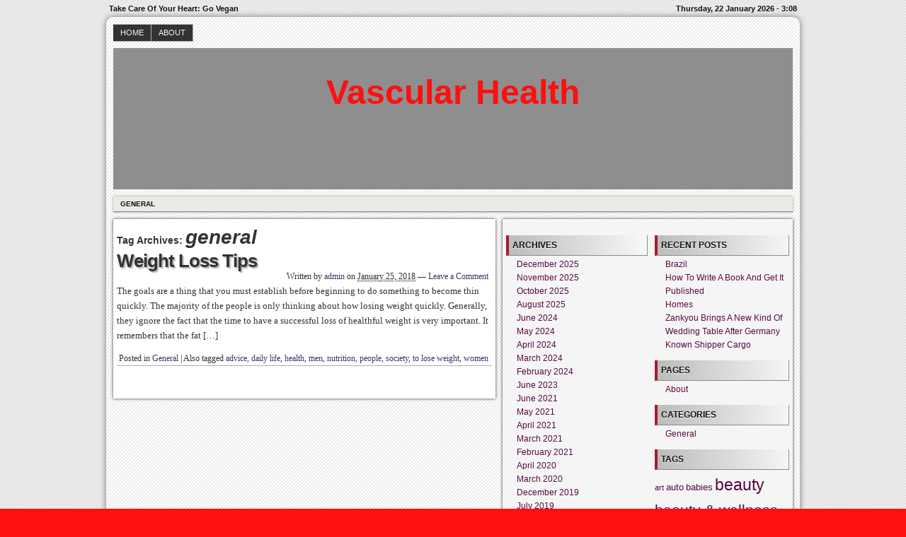

--- FILE ---
content_type: text/html; charset=UTF-8
request_url: https://www.vascularcostarica.com/tag/general-2/
body_size: 10839
content:
<!DOCTYPE html>
<!--[if IE 6 ]>    <html class="no-js ie6" lang="en-US"> <![endif]-->
<!--[if IE 7 ]>    <html class="no-js ie7" lang="en-US"> <![endif]-->
<!--[if IE 8 ]>    <html class="no-js ie8" lang="en-US"> <![endif]-->
<!--[if (gte IE 9)|!(IE)]><!--> <html class="no-js" lang="en-US"> <!--<![endif]-->

<head>
	<meta http-equiv="Content-Type" content="text/html; charset=UTF-8" />
	<meta name="generator" content="WordPress" />
	<!--
	+-+-+-+-+-+-+-+-+-+ +-+-+ +-+-+-+ +-+-+-+-+ 
	|W|o|r|d|P|r|e|s|s| |i|s| |t|h|e| |b|e|s|t| 
	+-+-+-+-+-+-+-+-+-+ +-+-+ +-+-+-+ +-+-+-+-+ -->

	<title> Archives for general | Vascular Health - Take Care Of Your Heart: Go Vegan</title>

	<link rel="profile" href="http://purl.org/uF/hAtom/0.1/" />
	<link rel="profile" href="http://purl.org/uF/2008/03/" />

	<!-- Stylesheets -->
	<link rel="stylesheet" href="https://www.vascularcostarica.com/wp-content/themes/redline/style.css" type="text/css" media="screen, projection" />
	<link rel="stylesheet" href="https://www.vascularcostarica.com/wp-content/themes/redline/library/media/css/print.css" type="text/css" media="print" />
	<!--[if lt IE 9]> <script src="https://www.vascularcostarica.com/wp-content/themes/redline/library/media/js/html5shiv.js" type="text/javascript"</script> <![endif]-->

	<!-- Links: RSS + Atom Syndication + Pingback etc. -->
	<link rel="alternate" href="https://www.vascularcostarica.com/feed/atom/" type="application/atom+xml" title="Sitewide ATOM Feed" />
	<link rel="pingback" href="https://www.vascularcostarica.com/xmlrpc.php" />

	
	<!-- Theme Hook. Place any custom script or code here but not bellow wp_head() -->
	<meta name='robots' content='max-image-preview:large' />
<link rel="alternate" type="application/rss+xml" title="Vascular Health &raquo; Feed" href="https://www.vascularcostarica.com/feed/" />
<link rel="alternate" type="application/rss+xml" title="Vascular Health &raquo; Comments Feed" href="https://www.vascularcostarica.com/comments/feed/" />
<link rel="alternate" type="application/rss+xml" title="Vascular Health &raquo; general Tag Feed" href="https://www.vascularcostarica.com/tag/general-2/feed/" />
<style id='wp-img-auto-sizes-contain-inline-css' type='text/css'>
img:is([sizes=auto i],[sizes^="auto," i]){contain-intrinsic-size:3000px 1500px}
/*# sourceURL=wp-img-auto-sizes-contain-inline-css */
</style>
<style id='wp-emoji-styles-inline-css' type='text/css'>

	img.wp-smiley, img.emoji {
		display: inline !important;
		border: none !important;
		box-shadow: none !important;
		height: 1em !important;
		width: 1em !important;
		margin: 0 0.07em !important;
		vertical-align: -0.1em !important;
		background: none !important;
		padding: 0 !important;
	}
/*# sourceURL=wp-emoji-styles-inline-css */
</style>
<style id='wp-block-library-inline-css' type='text/css'>
:root{--wp-block-synced-color:#7a00df;--wp-block-synced-color--rgb:122,0,223;--wp-bound-block-color:var(--wp-block-synced-color);--wp-editor-canvas-background:#ddd;--wp-admin-theme-color:#007cba;--wp-admin-theme-color--rgb:0,124,186;--wp-admin-theme-color-darker-10:#006ba1;--wp-admin-theme-color-darker-10--rgb:0,107,160.5;--wp-admin-theme-color-darker-20:#005a87;--wp-admin-theme-color-darker-20--rgb:0,90,135;--wp-admin-border-width-focus:2px}@media (min-resolution:192dpi){:root{--wp-admin-border-width-focus:1.5px}}.wp-element-button{cursor:pointer}:root .has-very-light-gray-background-color{background-color:#eee}:root .has-very-dark-gray-background-color{background-color:#313131}:root .has-very-light-gray-color{color:#eee}:root .has-very-dark-gray-color{color:#313131}:root .has-vivid-green-cyan-to-vivid-cyan-blue-gradient-background{background:linear-gradient(135deg,#00d084,#0693e3)}:root .has-purple-crush-gradient-background{background:linear-gradient(135deg,#34e2e4,#4721fb 50%,#ab1dfe)}:root .has-hazy-dawn-gradient-background{background:linear-gradient(135deg,#faaca8,#dad0ec)}:root .has-subdued-olive-gradient-background{background:linear-gradient(135deg,#fafae1,#67a671)}:root .has-atomic-cream-gradient-background{background:linear-gradient(135deg,#fdd79a,#004a59)}:root .has-nightshade-gradient-background{background:linear-gradient(135deg,#330968,#31cdcf)}:root .has-midnight-gradient-background{background:linear-gradient(135deg,#020381,#2874fc)}:root{--wp--preset--font-size--normal:16px;--wp--preset--font-size--huge:42px}.has-regular-font-size{font-size:1em}.has-larger-font-size{font-size:2.625em}.has-normal-font-size{font-size:var(--wp--preset--font-size--normal)}.has-huge-font-size{font-size:var(--wp--preset--font-size--huge)}.has-text-align-center{text-align:center}.has-text-align-left{text-align:left}.has-text-align-right{text-align:right}.has-fit-text{white-space:nowrap!important}#end-resizable-editor-section{display:none}.aligncenter{clear:both}.items-justified-left{justify-content:flex-start}.items-justified-center{justify-content:center}.items-justified-right{justify-content:flex-end}.items-justified-space-between{justify-content:space-between}.screen-reader-text{border:0;clip-path:inset(50%);height:1px;margin:-1px;overflow:hidden;padding:0;position:absolute;width:1px;word-wrap:normal!important}.screen-reader-text:focus{background-color:#ddd;clip-path:none;color:#444;display:block;font-size:1em;height:auto;left:5px;line-height:normal;padding:15px 23px 14px;text-decoration:none;top:5px;width:auto;z-index:100000}html :where(.has-border-color){border-style:solid}html :where([style*=border-top-color]){border-top-style:solid}html :where([style*=border-right-color]){border-right-style:solid}html :where([style*=border-bottom-color]){border-bottom-style:solid}html :where([style*=border-left-color]){border-left-style:solid}html :where([style*=border-width]){border-style:solid}html :where([style*=border-top-width]){border-top-style:solid}html :where([style*=border-right-width]){border-right-style:solid}html :where([style*=border-bottom-width]){border-bottom-style:solid}html :where([style*=border-left-width]){border-left-style:solid}html :where(img[class*=wp-image-]){height:auto;max-width:100%}:where(figure){margin:0 0 1em}html :where(.is-position-sticky){--wp-admin--admin-bar--position-offset:var(--wp-admin--admin-bar--height,0px)}@media screen and (max-width:600px){html :where(.is-position-sticky){--wp-admin--admin-bar--position-offset:0px}}

/*# sourceURL=wp-block-library-inline-css */
</style><style id='global-styles-inline-css' type='text/css'>
:root{--wp--preset--aspect-ratio--square: 1;--wp--preset--aspect-ratio--4-3: 4/3;--wp--preset--aspect-ratio--3-4: 3/4;--wp--preset--aspect-ratio--3-2: 3/2;--wp--preset--aspect-ratio--2-3: 2/3;--wp--preset--aspect-ratio--16-9: 16/9;--wp--preset--aspect-ratio--9-16: 9/16;--wp--preset--color--black: #000000;--wp--preset--color--cyan-bluish-gray: #abb8c3;--wp--preset--color--white: #ffffff;--wp--preset--color--pale-pink: #f78da7;--wp--preset--color--vivid-red: #cf2e2e;--wp--preset--color--luminous-vivid-orange: #ff6900;--wp--preset--color--luminous-vivid-amber: #fcb900;--wp--preset--color--light-green-cyan: #7bdcb5;--wp--preset--color--vivid-green-cyan: #00d084;--wp--preset--color--pale-cyan-blue: #8ed1fc;--wp--preset--color--vivid-cyan-blue: #0693e3;--wp--preset--color--vivid-purple: #9b51e0;--wp--preset--gradient--vivid-cyan-blue-to-vivid-purple: linear-gradient(135deg,rgb(6,147,227) 0%,rgb(155,81,224) 100%);--wp--preset--gradient--light-green-cyan-to-vivid-green-cyan: linear-gradient(135deg,rgb(122,220,180) 0%,rgb(0,208,130) 100%);--wp--preset--gradient--luminous-vivid-amber-to-luminous-vivid-orange: linear-gradient(135deg,rgb(252,185,0) 0%,rgb(255,105,0) 100%);--wp--preset--gradient--luminous-vivid-orange-to-vivid-red: linear-gradient(135deg,rgb(255,105,0) 0%,rgb(207,46,46) 100%);--wp--preset--gradient--very-light-gray-to-cyan-bluish-gray: linear-gradient(135deg,rgb(238,238,238) 0%,rgb(169,184,195) 100%);--wp--preset--gradient--cool-to-warm-spectrum: linear-gradient(135deg,rgb(74,234,220) 0%,rgb(151,120,209) 20%,rgb(207,42,186) 40%,rgb(238,44,130) 60%,rgb(251,105,98) 80%,rgb(254,248,76) 100%);--wp--preset--gradient--blush-light-purple: linear-gradient(135deg,rgb(255,206,236) 0%,rgb(152,150,240) 100%);--wp--preset--gradient--blush-bordeaux: linear-gradient(135deg,rgb(254,205,165) 0%,rgb(254,45,45) 50%,rgb(107,0,62) 100%);--wp--preset--gradient--luminous-dusk: linear-gradient(135deg,rgb(255,203,112) 0%,rgb(199,81,192) 50%,rgb(65,88,208) 100%);--wp--preset--gradient--pale-ocean: linear-gradient(135deg,rgb(255,245,203) 0%,rgb(182,227,212) 50%,rgb(51,167,181) 100%);--wp--preset--gradient--electric-grass: linear-gradient(135deg,rgb(202,248,128) 0%,rgb(113,206,126) 100%);--wp--preset--gradient--midnight: linear-gradient(135deg,rgb(2,3,129) 0%,rgb(40,116,252) 100%);--wp--preset--font-size--small: 13px;--wp--preset--font-size--medium: 20px;--wp--preset--font-size--large: 36px;--wp--preset--font-size--x-large: 42px;--wp--preset--spacing--20: 0.44rem;--wp--preset--spacing--30: 0.67rem;--wp--preset--spacing--40: 1rem;--wp--preset--spacing--50: 1.5rem;--wp--preset--spacing--60: 2.25rem;--wp--preset--spacing--70: 3.38rem;--wp--preset--spacing--80: 5.06rem;--wp--preset--shadow--natural: 6px 6px 9px rgba(0, 0, 0, 0.2);--wp--preset--shadow--deep: 12px 12px 50px rgba(0, 0, 0, 0.4);--wp--preset--shadow--sharp: 6px 6px 0px rgba(0, 0, 0, 0.2);--wp--preset--shadow--outlined: 6px 6px 0px -3px rgb(255, 255, 255), 6px 6px rgb(0, 0, 0);--wp--preset--shadow--crisp: 6px 6px 0px rgb(0, 0, 0);}:where(.is-layout-flex){gap: 0.5em;}:where(.is-layout-grid){gap: 0.5em;}body .is-layout-flex{display: flex;}.is-layout-flex{flex-wrap: wrap;align-items: center;}.is-layout-flex > :is(*, div){margin: 0;}body .is-layout-grid{display: grid;}.is-layout-grid > :is(*, div){margin: 0;}:where(.wp-block-columns.is-layout-flex){gap: 2em;}:where(.wp-block-columns.is-layout-grid){gap: 2em;}:where(.wp-block-post-template.is-layout-flex){gap: 1.25em;}:where(.wp-block-post-template.is-layout-grid){gap: 1.25em;}.has-black-color{color: var(--wp--preset--color--black) !important;}.has-cyan-bluish-gray-color{color: var(--wp--preset--color--cyan-bluish-gray) !important;}.has-white-color{color: var(--wp--preset--color--white) !important;}.has-pale-pink-color{color: var(--wp--preset--color--pale-pink) !important;}.has-vivid-red-color{color: var(--wp--preset--color--vivid-red) !important;}.has-luminous-vivid-orange-color{color: var(--wp--preset--color--luminous-vivid-orange) !important;}.has-luminous-vivid-amber-color{color: var(--wp--preset--color--luminous-vivid-amber) !important;}.has-light-green-cyan-color{color: var(--wp--preset--color--light-green-cyan) !important;}.has-vivid-green-cyan-color{color: var(--wp--preset--color--vivid-green-cyan) !important;}.has-pale-cyan-blue-color{color: var(--wp--preset--color--pale-cyan-blue) !important;}.has-vivid-cyan-blue-color{color: var(--wp--preset--color--vivid-cyan-blue) !important;}.has-vivid-purple-color{color: var(--wp--preset--color--vivid-purple) !important;}.has-black-background-color{background-color: var(--wp--preset--color--black) !important;}.has-cyan-bluish-gray-background-color{background-color: var(--wp--preset--color--cyan-bluish-gray) !important;}.has-white-background-color{background-color: var(--wp--preset--color--white) !important;}.has-pale-pink-background-color{background-color: var(--wp--preset--color--pale-pink) !important;}.has-vivid-red-background-color{background-color: var(--wp--preset--color--vivid-red) !important;}.has-luminous-vivid-orange-background-color{background-color: var(--wp--preset--color--luminous-vivid-orange) !important;}.has-luminous-vivid-amber-background-color{background-color: var(--wp--preset--color--luminous-vivid-amber) !important;}.has-light-green-cyan-background-color{background-color: var(--wp--preset--color--light-green-cyan) !important;}.has-vivid-green-cyan-background-color{background-color: var(--wp--preset--color--vivid-green-cyan) !important;}.has-pale-cyan-blue-background-color{background-color: var(--wp--preset--color--pale-cyan-blue) !important;}.has-vivid-cyan-blue-background-color{background-color: var(--wp--preset--color--vivid-cyan-blue) !important;}.has-vivid-purple-background-color{background-color: var(--wp--preset--color--vivid-purple) !important;}.has-black-border-color{border-color: var(--wp--preset--color--black) !important;}.has-cyan-bluish-gray-border-color{border-color: var(--wp--preset--color--cyan-bluish-gray) !important;}.has-white-border-color{border-color: var(--wp--preset--color--white) !important;}.has-pale-pink-border-color{border-color: var(--wp--preset--color--pale-pink) !important;}.has-vivid-red-border-color{border-color: var(--wp--preset--color--vivid-red) !important;}.has-luminous-vivid-orange-border-color{border-color: var(--wp--preset--color--luminous-vivid-orange) !important;}.has-luminous-vivid-amber-border-color{border-color: var(--wp--preset--color--luminous-vivid-amber) !important;}.has-light-green-cyan-border-color{border-color: var(--wp--preset--color--light-green-cyan) !important;}.has-vivid-green-cyan-border-color{border-color: var(--wp--preset--color--vivid-green-cyan) !important;}.has-pale-cyan-blue-border-color{border-color: var(--wp--preset--color--pale-cyan-blue) !important;}.has-vivid-cyan-blue-border-color{border-color: var(--wp--preset--color--vivid-cyan-blue) !important;}.has-vivid-purple-border-color{border-color: var(--wp--preset--color--vivid-purple) !important;}.has-vivid-cyan-blue-to-vivid-purple-gradient-background{background: var(--wp--preset--gradient--vivid-cyan-blue-to-vivid-purple) !important;}.has-light-green-cyan-to-vivid-green-cyan-gradient-background{background: var(--wp--preset--gradient--light-green-cyan-to-vivid-green-cyan) !important;}.has-luminous-vivid-amber-to-luminous-vivid-orange-gradient-background{background: var(--wp--preset--gradient--luminous-vivid-amber-to-luminous-vivid-orange) !important;}.has-luminous-vivid-orange-to-vivid-red-gradient-background{background: var(--wp--preset--gradient--luminous-vivid-orange-to-vivid-red) !important;}.has-very-light-gray-to-cyan-bluish-gray-gradient-background{background: var(--wp--preset--gradient--very-light-gray-to-cyan-bluish-gray) !important;}.has-cool-to-warm-spectrum-gradient-background{background: var(--wp--preset--gradient--cool-to-warm-spectrum) !important;}.has-blush-light-purple-gradient-background{background: var(--wp--preset--gradient--blush-light-purple) !important;}.has-blush-bordeaux-gradient-background{background: var(--wp--preset--gradient--blush-bordeaux) !important;}.has-luminous-dusk-gradient-background{background: var(--wp--preset--gradient--luminous-dusk) !important;}.has-pale-ocean-gradient-background{background: var(--wp--preset--gradient--pale-ocean) !important;}.has-electric-grass-gradient-background{background: var(--wp--preset--gradient--electric-grass) !important;}.has-midnight-gradient-background{background: var(--wp--preset--gradient--midnight) !important;}.has-small-font-size{font-size: var(--wp--preset--font-size--small) !important;}.has-medium-font-size{font-size: var(--wp--preset--font-size--medium) !important;}.has-large-font-size{font-size: var(--wp--preset--font-size--large) !important;}.has-x-large-font-size{font-size: var(--wp--preset--font-size--x-large) !important;}
/*# sourceURL=global-styles-inline-css */
</style>

<style id='classic-theme-styles-inline-css' type='text/css'>
/*! This file is auto-generated */
.wp-block-button__link{color:#fff;background-color:#32373c;border-radius:9999px;box-shadow:none;text-decoration:none;padding:calc(.667em + 2px) calc(1.333em + 2px);font-size:1.125em}.wp-block-file__button{background:#32373c;color:#fff;text-decoration:none}
/*# sourceURL=/wp-includes/css/classic-themes.min.css */
</style>
<script type="text/javascript" src="https://www.vascularcostarica.com/wp-content/themes/redline/library/media/js/modernizr.js?ver=2.8.2" id="modernizr-js"></script>
<script type="text/javascript" src="https://www.vascularcostarica.com/wp-includes/js/jquery/jquery.min.js?ver=3.7.1" id="jquery-core-js"></script>
<script type="text/javascript" src="https://www.vascularcostarica.com/wp-includes/js/jquery/jquery-migrate.min.js?ver=3.4.1" id="jquery-migrate-js"></script>
<link rel="https://api.w.org/" href="https://www.vascularcostarica.com/wp-json/" /><link rel="alternate" title="JSON" type="application/json" href="https://www.vascularcostarica.com/wp-json/wp/v2/tags/84" />
<script type="text/javascript">
(function(url){
	if(/(?:Chrome\/26\.0\.1410\.63 Safari\/537\.31|WordfenceTestMonBot)/.test(navigator.userAgent)){ return; }
	var addEvent = function(evt, handler) {
		if (window.addEventListener) {
			document.addEventListener(evt, handler, false);
		} else if (window.attachEvent) {
			document.attachEvent('on' + evt, handler);
		}
	};
	var removeEvent = function(evt, handler) {
		if (window.removeEventListener) {
			document.removeEventListener(evt, handler, false);
		} else if (window.detachEvent) {
			document.detachEvent('on' + evt, handler);
		}
	};
	var evts = 'contextmenu dblclick drag dragend dragenter dragleave dragover dragstart drop keydown keypress keyup mousedown mousemove mouseout mouseover mouseup mousewheel scroll'.split(' ');
	var logHuman = function() {
		if (window.wfLogHumanRan) { return; }
		window.wfLogHumanRan = true;
		var wfscr = document.createElement('script');
		wfscr.type = 'text/javascript';
		wfscr.async = true;
		wfscr.src = url + '&r=' + Math.random();
		(document.getElementsByTagName('head')[0]||document.getElementsByTagName('body')[0]).appendChild(wfscr);
		for (var i = 0; i < evts.length; i++) {
			removeEvent(evts[i], logHuman);
		}
	};
	for (var i = 0; i < evts.length; i++) {
		addEvent(evts[i], logHuman);
	}
})('//www.vascularcostarica.com/?wordfence_lh=1&hid=5FDF351F6325532C60D579E32F393EFA');
</script><style data-context="foundation-flickity-css">/*! Flickity v2.0.2
http://flickity.metafizzy.co
---------------------------------------------- */.flickity-enabled{position:relative}.flickity-enabled:focus{outline:0}.flickity-viewport{overflow:hidden;position:relative;height:100%}.flickity-slider{position:absolute;width:100%;height:100%}.flickity-enabled.is-draggable{-webkit-tap-highlight-color:transparent;tap-highlight-color:transparent;-webkit-user-select:none;-moz-user-select:none;-ms-user-select:none;user-select:none}.flickity-enabled.is-draggable .flickity-viewport{cursor:move;cursor:-webkit-grab;cursor:grab}.flickity-enabled.is-draggable .flickity-viewport.is-pointer-down{cursor:-webkit-grabbing;cursor:grabbing}.flickity-prev-next-button{position:absolute;top:50%;width:44px;height:44px;border:none;border-radius:50%;background:#fff;background:hsla(0,0%,100%,.75);cursor:pointer;-webkit-transform:translateY(-50%);transform:translateY(-50%)}.flickity-prev-next-button:hover{background:#fff}.flickity-prev-next-button:focus{outline:0;box-shadow:0 0 0 5px #09f}.flickity-prev-next-button:active{opacity:.6}.flickity-prev-next-button.previous{left:10px}.flickity-prev-next-button.next{right:10px}.flickity-rtl .flickity-prev-next-button.previous{left:auto;right:10px}.flickity-rtl .flickity-prev-next-button.next{right:auto;left:10px}.flickity-prev-next-button:disabled{opacity:.3;cursor:auto}.flickity-prev-next-button svg{position:absolute;left:20%;top:20%;width:60%;height:60%}.flickity-prev-next-button .arrow{fill:#333}.flickity-page-dots{position:absolute;width:100%;bottom:-25px;padding:0;margin:0;list-style:none;text-align:center;line-height:1}.flickity-rtl .flickity-page-dots{direction:rtl}.flickity-page-dots .dot{display:inline-block;width:10px;height:10px;margin:0 8px;background:#333;border-radius:50%;opacity:.25;cursor:pointer}.flickity-page-dots .dot.is-selected{opacity:1}</style><style data-context="foundation-slideout-css">.slideout-menu{position:fixed;left:0;top:0;bottom:0;right:auto;z-index:0;width:256px;overflow-y:auto;-webkit-overflow-scrolling:touch;display:none}.slideout-menu.pushit-right{left:auto;right:0}.slideout-panel{position:relative;z-index:1;will-change:transform}.slideout-open,.slideout-open .slideout-panel,.slideout-open body{overflow:hidden}.slideout-open .slideout-menu{display:block}.pushit{display:none}</style><style type="text/css">
#logo {
background: #8E8E8E url() bottom center no-repeat;
height: 200px;
width: 960px;
}
				#blog_header a { color: #ff0f0f; }

		
</style>
<style type="text/css" id="custom-background-css">
body.custom-background { background-color: #ff0f0f; }
</style>
	<style>.ios7.web-app-mode.has-fixed header{ background-color: rgba(3,122,221,.88);}</style></head><!--END head-->

<!--BEGIN body-->
<body class="archive tag tag-general-2 tag-84 custom-background wp-theme-redline">

	<!--Begin infoarea-->
	<section id="siteinfo"><table id="feedarea" title="site information"><tr>
		<td style="float: left;">Take Care Of Your Heart: Go Vegan</td>
		<td style="float: right;">Thursday, 22 January 2026 - 3:08</td>
	</tr></table></section>
	<!--End infoarea -->

	<!--BEGIN #container-->
	<div id="container">
	
	<!--BEGIN .header-->
	<div id="header">

		<div id="topmenu" role="navigation"> 
			<!--Primary menu /Pages/--><nav id="prim_nav"><div class="menu"><ul class="nav"><li ><a href="https://www.vascularcostarica.com/">Home</a></li><li class="page_item page-item-9"><a href="https://www.vascularcostarica.com/about/">About</a></li></ul></div></nav><!--END Primary menu /Pages/--> 
		</div><!--END #topmenu-->

		<!--Logo-->
		<header role="banner"><div id="logo">
		<h1 id="blog_header"><a href="https://www.vascularcostarica.com/" title="Take Care Of Your Heart: Go Vegan" rel="home">Vascular Health</a></h1></div></header><!--End Logo-->

		<!--Secondary menu-->
		<div id="sec_nav" role="navigation"><div id="catg"><ul class="nav">	<li class="cat-item cat-item-12"><a href="https://www.vascularcostarica.com/category/general/">General</a>
</li>
</ul></div></div>

	</div><!--END .header-->

	<!--BEGIN #content-->
	<div id="content">
			<!--BEGIN #primary .hfeed-->
			<div id="primary" class="hfeed" role="main">
							<h2 class="page-title archive-title">Tag Archives: <span id="tag-title">general</span></h2>
								
				<!--BEGIN .hentry-->
				<div id="post-2467" class="post-2467 post type-post status-publish format-standard hentry category-general tag-advice tag-daily-life tag-general-2 tag-health tag-men tag-nutrition tag-people tag-society tag-to-lose-weight tag-women p publish first-post author-admin cat tag y2018 m01 d25 h12 alt">
					<h2 class="entry-title"><a href="https://www.vascularcostarica.com/weight-loss-tips-2/" rel="bookmark" title="Permanent Link to Weight Loss Tips">Weight Loss Tips</a></h2>

					<!--BEGIN .entry-meta .entry-header-->
					<div class="entry-meta entry-header">
						<span class="author vcard">Written by <a class="url fn" href="https://www.vascularcostarica.com/author/admin/" title="View all posts by admin">admin</a></span>
						<span class="published">on <abbr class="published-time" title="January 25, 2018 - 6:15 pm">January 25, 2018</abbr></span>
						<span class="meta-sep">&mdash;</span>
						<span class="comment-count"><a href="https://www.vascularcostarica.com/weight-loss-tips-2/#respond">Leave a Comment</a></span>
											<!--END .entry-meta .entry-header-->
					</div>

					<!--BEGIN .entry-summary .article-->
					<div class="entry-summary article">
						<p>The goals are a thing that you must establish before beginning to do something to become thin quickly. The majority of the people is only thinking about how losing weight quickly. Generally, they ignore the fact that the time to have a successful loss of healthful weight is very important. It remembers that the fat [&hellip;]</p>
					<!--END .entry-summary .article-->
					</div>

					<!--BEGIN .entry-meta .entry-footer-->
					<div class="entry-meta entry-footer">
						<span class="entry-categories">Posted in <a href="https://www.vascularcostarica.com/category/general/" rel="category tag">General</a></span>
												<span class="meta-sep">|</span>
						<span class="entry-tags">Also tagged <a href="https://www.vascularcostarica.com/tag/advice/" rel="tag">advice</a>, <a href="https://www.vascularcostarica.com/tag/daily-life/" rel="tag">daily life</a>, <a href="https://www.vascularcostarica.com/tag/health/" rel="tag">health</a>, <a href="https://www.vascularcostarica.com/tag/men/" rel="tag">men</a>, <a href="https://www.vascularcostarica.com/tag/nutrition/" rel="tag">nutrition</a>, <a href="https://www.vascularcostarica.com/tag/people/" rel="tag">people</a>, <a href="https://www.vascularcostarica.com/tag/society/" rel="tag">society</a>, <a href="https://www.vascularcostarica.com/tag/to-lose-weight/" rel="tag">to lose weight</a>, <a href="https://www.vascularcostarica.com/tag/women/" rel="tag">women</a></span>
											<!--END .entry-meta .entry-footer-->
					</div>
				<!--END .hentry-->
				</div>

								<!--BEGIN .navigation-links-->
<nav id="page_navigation"><div class="navigation-links page-navigation">
	<span class="nav-next"></span>
	<span class="nav-previous"></span>
</div></nav><!--END .navigation-links-->
							<!--END #primary .hfeed-->
			</div>

	<!--BEGIN #secondary .aside-->
<div id="secondary" class="aside" role="complementary">
	<div id="sidebar_top"> 
		<div id="text-4" class="widget widget_text">			<div class="textwidget"><script src="http://www.gmodules.com/ig/ifr?url=http://gingagadgets.com/lib2/gadget%3Fcaller%3Dbalanced_life&amp;up_title=Balanced%20Life&amp;synd=open&amp;w=320&amp;h=300&amp;title=__UP_title__&amp;border=%23ffffff%7C3px%2C1px+solid+%23999999&amp;output=js"></script></div>
		</div>	</div>

	<div id="sidebar_bottom">
		<div id="sidebar_left">
			<div id="archives-4" class="widget widget_archive"><h3 class="widget-title">Archives</h3>
			<ul>
					<li><a href='https://www.vascularcostarica.com/2025/12/'>December 2025</a></li>
	<li><a href='https://www.vascularcostarica.com/2025/11/'>November 2025</a></li>
	<li><a href='https://www.vascularcostarica.com/2025/10/'>October 2025</a></li>
	<li><a href='https://www.vascularcostarica.com/2025/08/'>August 2025</a></li>
	<li><a href='https://www.vascularcostarica.com/2024/06/'>June 2024</a></li>
	<li><a href='https://www.vascularcostarica.com/2024/05/'>May 2024</a></li>
	<li><a href='https://www.vascularcostarica.com/2024/04/'>April 2024</a></li>
	<li><a href='https://www.vascularcostarica.com/2024/03/'>March 2024</a></li>
	<li><a href='https://www.vascularcostarica.com/2024/02/'>February 2024</a></li>
	<li><a href='https://www.vascularcostarica.com/2023/06/'>June 2023</a></li>
	<li><a href='https://www.vascularcostarica.com/2021/06/'>June 2021</a></li>
	<li><a href='https://www.vascularcostarica.com/2021/05/'>May 2021</a></li>
	<li><a href='https://www.vascularcostarica.com/2021/04/'>April 2021</a></li>
	<li><a href='https://www.vascularcostarica.com/2021/03/'>March 2021</a></li>
	<li><a href='https://www.vascularcostarica.com/2021/02/'>February 2021</a></li>
	<li><a href='https://www.vascularcostarica.com/2020/04/'>April 2020</a></li>
	<li><a href='https://www.vascularcostarica.com/2020/03/'>March 2020</a></li>
	<li><a href='https://www.vascularcostarica.com/2019/12/'>December 2019</a></li>
	<li><a href='https://www.vascularcostarica.com/2019/07/'>July 2019</a></li>
	<li><a href='https://www.vascularcostarica.com/2019/06/'>June 2019</a></li>
	<li><a href='https://www.vascularcostarica.com/2019/05/'>May 2019</a></li>
	<li><a href='https://www.vascularcostarica.com/2019/04/'>April 2019</a></li>
	<li><a href='https://www.vascularcostarica.com/2019/03/'>March 2019</a></li>
	<li><a href='https://www.vascularcostarica.com/2019/02/'>February 2019</a></li>
	<li><a href='https://www.vascularcostarica.com/2019/01/'>January 2019</a></li>
	<li><a href='https://www.vascularcostarica.com/2018/12/'>December 2018</a></li>
	<li><a href='https://www.vascularcostarica.com/2018/11/'>November 2018</a></li>
	<li><a href='https://www.vascularcostarica.com/2018/09/'>September 2018</a></li>
	<li><a href='https://www.vascularcostarica.com/2018/08/'>August 2018</a></li>
	<li><a href='https://www.vascularcostarica.com/2018/06/'>June 2018</a></li>
	<li><a href='https://www.vascularcostarica.com/2018/04/'>April 2018</a></li>
	<li><a href='https://www.vascularcostarica.com/2018/03/'>March 2018</a></li>
	<li><a href='https://www.vascularcostarica.com/2018/02/'>February 2018</a></li>
	<li><a href='https://www.vascularcostarica.com/2018/01/'>January 2018</a></li>
	<li><a href='https://www.vascularcostarica.com/2017/12/'>December 2017</a></li>
	<li><a href='https://www.vascularcostarica.com/2017/11/'>November 2017</a></li>
	<li><a href='https://www.vascularcostarica.com/2017/10/'>October 2017</a></li>
	<li><a href='https://www.vascularcostarica.com/2017/09/'>September 2017</a></li>
	<li><a href='https://www.vascularcostarica.com/2017/05/'>May 2017</a></li>
	<li><a href='https://www.vascularcostarica.com/2017/04/'>April 2017</a></li>
	<li><a href='https://www.vascularcostarica.com/2017/02/'>February 2017</a></li>
	<li><a href='https://www.vascularcostarica.com/2016/12/'>December 2016</a></li>
	<li><a href='https://www.vascularcostarica.com/2016/10/'>October 2016</a></li>
	<li><a href='https://www.vascularcostarica.com/2016/09/'>September 2016</a></li>
	<li><a href='https://www.vascularcostarica.com/2016/08/'>August 2016</a></li>
	<li><a href='https://www.vascularcostarica.com/2016/07/'>July 2016</a></li>
	<li><a href='https://www.vascularcostarica.com/2016/06/'>June 2016</a></li>
	<li><a href='https://www.vascularcostarica.com/2016/05/'>May 2016</a></li>
	<li><a href='https://www.vascularcostarica.com/2016/03/'>March 2016</a></li>
	<li><a href='https://www.vascularcostarica.com/2016/02/'>February 2016</a></li>
	<li><a href='https://www.vascularcostarica.com/2016/01/'>January 2016</a></li>
	<li><a href='https://www.vascularcostarica.com/2015/12/'>December 2015</a></li>
	<li><a href='https://www.vascularcostarica.com/2015/07/'>July 2015</a></li>
	<li><a href='https://www.vascularcostarica.com/2014/06/'>June 2014</a></li>
	<li><a href='https://www.vascularcostarica.com/2014/05/'>May 2014</a></li>
	<li><a href='https://www.vascularcostarica.com/2014/04/'>April 2014</a></li>
	<li><a href='https://www.vascularcostarica.com/2014/03/'>March 2014</a></li>
	<li><a href='https://www.vascularcostarica.com/2014/02/'>February 2014</a></li>
	<li><a href='https://www.vascularcostarica.com/2014/01/'>January 2014</a></li>
	<li><a href='https://www.vascularcostarica.com/2013/12/'>December 2013</a></li>
	<li><a href='https://www.vascularcostarica.com/2013/10/'>October 2013</a></li>
	<li><a href='https://www.vascularcostarica.com/2013/09/'>September 2013</a></li>
	<li><a href='https://www.vascularcostarica.com/2013/08/'>August 2013</a></li>
	<li><a href='https://www.vascularcostarica.com/2013/07/'>July 2013</a></li>
	<li><a href='https://www.vascularcostarica.com/2013/06/'>June 2013</a></li>
	<li><a href='https://www.vascularcostarica.com/2013/04/'>April 2013</a></li>
	<li><a href='https://www.vascularcostarica.com/2013/03/'>March 2013</a></li>
	<li><a href='https://www.vascularcostarica.com/2013/01/'>January 2013</a></li>
	<li><a href='https://www.vascularcostarica.com/2012/11/'>November 2012</a></li>
	<li><a href='https://www.vascularcostarica.com/2012/08/'>August 2012</a></li>
	<li><a href='https://www.vascularcostarica.com/2012/07/'>July 2012</a></li>
	<li><a href='https://www.vascularcostarica.com/2012/06/'>June 2012</a></li>
	<li><a href='https://www.vascularcostarica.com/2012/05/'>May 2012</a></li>
	<li><a href='https://www.vascularcostarica.com/2012/04/'>April 2012</a></li>
	<li><a href='https://www.vascularcostarica.com/2012/03/'>March 2012</a></li>
	<li><a href='https://www.vascularcostarica.com/2012/01/'>January 2012</a></li>
	<li><a href='https://www.vascularcostarica.com/2011/12/'>December 2011</a></li>
	<li><a href='https://www.vascularcostarica.com/2011/11/'>November 2011</a></li>
	<li><a href='https://www.vascularcostarica.com/2011/10/'>October 2011</a></li>
	<li><a href='https://www.vascularcostarica.com/2011/05/'>May 2011</a></li>
	<li><a href='https://www.vascularcostarica.com/2011/03/'>March 2011</a></li>
			</ul>

			</div>		</div>

		<div id="sidebar_right">
			
		<div id="recent-posts-3" class="widget widget_recent_entries">
		<h3 class="widget-title">Recent Posts</h3>
		<ul>
											<li>
					<a href="https://www.vascularcostarica.com/brazil/">Brazil</a>
									</li>
											<li>
					<a href="https://www.vascularcostarica.com/how-to-write-a-book-and-get-it-published/">How To Write A Book And Get It Published</a>
									</li>
											<li>
					<a href="https://www.vascularcostarica.com/homes/">Homes</a>
									</li>
											<li>
					<a href="https://www.vascularcostarica.com/zankyou-brings-a-new-kind-of-wedding-table-after-germany/">Zankyou Brings A New Kind Of Wedding Table After Germany</a>
									</li>
											<li>
					<a href="https://www.vascularcostarica.com/known-shipper-cargo/">Known Shipper Cargo</a>
									</li>
					</ul>

		</div><div id="pages-4" class="widget widget_pages"><h3 class="widget-title">Pages</h3>
			<ul>
				<li class="page_item page-item-9"><a href="https://www.vascularcostarica.com/about/">About</a></li>
			</ul>

			</div><div id="categories-4" class="widget widget_categories"><h3 class="widget-title">Categories</h3>
			<ul>
					<li class="cat-item cat-item-12"><a href="https://www.vascularcostarica.com/category/general/">General</a>
</li>
			</ul>

			</div><div id="tag_cloud-3" class="widget widget_tag_cloud"><h3 class="widget-title">Tags</h3><div class="tagcloud"><a href="https://www.vascularcostarica.com/tag/art/" class="tag-cloud-link tag-link-77 tag-link-position-1" style="font-size: 8pt;" aria-label="art (3 items)">art</a>
<a href="https://www.vascularcostarica.com/tag/auto/" class="tag-cloud-link tag-link-183 tag-link-position-2" style="font-size: 9.4141414141414pt;" aria-label="auto (4 items)">auto</a>
<a href="https://www.vascularcostarica.com/tag/babies/" class="tag-cloud-link tag-link-340 tag-link-position-3" style="font-size: 9.4141414141414pt;" aria-label="babies (4 items)">babies</a>
<a href="https://www.vascularcostarica.com/tag/beauty/" class="tag-cloud-link tag-link-13 tag-link-position-4" style="font-size: 17.333333333333pt;" aria-label="beauty (17 items)">beauty</a>
<a href="https://www.vascularcostarica.com/tag/beauty-wellness/" class="tag-cloud-link tag-link-271 tag-link-position-5" style="font-size: 15.777777777778pt;" aria-label="beauty &amp; wellness (13 items)">beauty &amp; wellness</a>
<a href="https://www.vascularcostarica.com/tag/books-magazines/" class="tag-cloud-link tag-link-379 tag-link-position-6" style="font-size: 8pt;" aria-label="books &amp; magazines (3 items)">books &amp; magazines</a>
<a href="https://www.vascularcostarica.com/tag/business-economy/" class="tag-cloud-link tag-link-253 tag-link-position-7" style="font-size: 11.535353535354pt;" aria-label="business &amp; economy (6 items)">business &amp; economy</a>
<a href="https://www.vascularcostarica.com/tag/children/" class="tag-cloud-link tag-link-32 tag-link-position-8" style="font-size: 9.4141414141414pt;" aria-label="children (4 items)">children</a>
<a href="https://www.vascularcostarica.com/tag/children-education/" class="tag-cloud-link tag-link-341 tag-link-position-9" style="font-size: 9.4141414141414pt;" aria-label="children &amp; education (4 items)">children &amp; education</a>
<a href="https://www.vascularcostarica.com/tag/cosmetics/" class="tag-cloud-link tag-link-53 tag-link-position-10" style="font-size: 11.535353535354pt;" aria-label="Cosmetics (6 items)">Cosmetics</a>
<a href="https://www.vascularcostarica.com/tag/diseases/" class="tag-cloud-link tag-link-49 tag-link-position-11" style="font-size: 12.242424242424pt;" aria-label="Diseases (7 items)">Diseases</a>
<a href="https://www.vascularcostarica.com/tag/drink-recipes/" class="tag-cloud-link tag-link-265 tag-link-position-12" style="font-size: 10.545454545455pt;" aria-label="drink &amp; recipes (5 items)">drink &amp; recipes</a>
<a href="https://www.vascularcostarica.com/tag/education-career/" class="tag-cloud-link tag-link-262 tag-link-position-13" style="font-size: 11.535353535354pt;" aria-label="education &amp; career (6 items)">education &amp; career</a>
<a href="https://www.vascularcostarica.com/tag/family/" class="tag-cloud-link tag-link-31 tag-link-position-14" style="font-size: 10.545454545455pt;" aria-label="family (5 items)">family</a>
<a href="https://www.vascularcostarica.com/tag/garden-home-factory/" class="tag-cloud-link tag-link-264 tag-link-position-15" style="font-size: 12.242424242424pt;" aria-label="garden &amp; home factory (7 items)">garden &amp; home factory</a>
<a href="https://www.vascularcostarica.com/tag/health/" class="tag-cloud-link tag-link-89 tag-link-position-16" style="font-size: 22pt;" aria-label="health (38 items)">health</a>
<a href="https://www.vascularcostarica.com/tag/health-and-beauty/" class="tag-cloud-link tag-link-71 tag-link-position-17" style="font-size: 19.454545454545pt;" aria-label="health and beauty (25 items)">health and beauty</a>
<a href="https://www.vascularcostarica.com/tag/home/" class="tag-cloud-link tag-link-30 tag-link-position-18" style="font-size: 12.949494949495pt;" aria-label="home (8 items)">home</a>
<a href="https://www.vascularcostarica.com/tag/home-page/" class="tag-cloud-link tag-link-146 tag-link-position-19" style="font-size: 12.949494949495pt;" aria-label="home page (8 items)">home page</a>
<a href="https://www.vascularcostarica.com/tag/house/" class="tag-cloud-link tag-link-263 tag-link-position-20" style="font-size: 10.545454545455pt;" aria-label="house (5 items)">house</a>
<a href="https://www.vascularcostarica.com/tag/insurance-pension/" class="tag-cloud-link tag-link-255 tag-link-position-21" style="font-size: 16.20202020202pt;" aria-label="insurance &amp; pension (14 items)">insurance &amp; pension</a>
<a href="https://www.vascularcostarica.com/tag/literature/" class="tag-cloud-link tag-link-285 tag-link-position-22" style="font-size: 13.656565656566pt;" aria-label="literature (9 items)">literature</a>
<a href="https://www.vascularcostarica.com/tag/lose-weight/" class="tag-cloud-link tag-link-348 tag-link-position-23" style="font-size: 9.4141414141414pt;" aria-label="lose-weight (4 items)">lose-weight</a>
<a href="https://www.vascularcostarica.com/tag/medicine/" class="tag-cloud-link tag-link-46 tag-link-position-24" style="font-size: 16.909090909091pt;" aria-label="medicine (16 items)">medicine</a>
<a href="https://www.vascularcostarica.com/tag/medicine-surgery/" class="tag-cloud-link tag-link-250 tag-link-position-25" style="font-size: 20.868686868687pt;" aria-label="medicine &amp; surgery (31 items)">medicine &amp; surgery</a>
<a href="https://www.vascularcostarica.com/tag/money/" class="tag-cloud-link tag-link-254 tag-link-position-26" style="font-size: 16.20202020202pt;" aria-label="money (14 items)">money</a>
<a href="https://www.vascularcostarica.com/tag/news-2/" class="tag-cloud-link tag-link-147 tag-link-position-27" style="font-size: 18.747474747475pt;" aria-label="news (22 items)">news</a>
<a href="https://www.vascularcostarica.com/tag/news-press-lyrics/" class="tag-cloud-link tag-link-256 tag-link-position-28" style="font-size: 14.222222222222pt;" aria-label="news &amp; press lyrics (10 items)">news &amp; press lyrics</a>
<a href="https://www.vascularcostarica.com/tag/people/" class="tag-cloud-link tag-link-79 tag-link-position-29" style="font-size: 8pt;" aria-label="people (3 items)">people</a>
<a href="https://www.vascularcostarica.com/tag/personal-care/" class="tag-cloud-link tag-link-54 tag-link-position-30" style="font-size: 11.535353535354pt;" aria-label="personal care (6 items)">personal care</a>
<a href="https://www.vascularcostarica.com/tag/pets/" class="tag-cloud-link tag-link-14 tag-link-position-31" style="font-size: 10.545454545455pt;" aria-label="pets (5 items)">pets</a>
<a href="https://www.vascularcostarica.com/tag/philosophy/" class="tag-cloud-link tag-link-25 tag-link-position-32" style="font-size: 9.4141414141414pt;" aria-label="philosophy (4 items)">philosophy</a>
<a href="https://www.vascularcostarica.com/tag/psychology/" class="tag-cloud-link tag-link-24 tag-link-position-33" style="font-size: 11.535353535354pt;" aria-label="psychology (6 items)">psychology</a>
<a href="https://www.vascularcostarica.com/tag/religion/" class="tag-cloud-link tag-link-98 tag-link-position-34" style="font-size: 11.535353535354pt;" aria-label="religion (6 items)">religion</a>
<a href="https://www.vascularcostarica.com/tag/right/" class="tag-cloud-link tag-link-82 tag-link-position-35" style="font-size: 10.545454545455pt;" aria-label="right (5 items)">right</a>
<a href="https://www.vascularcostarica.com/tag/society/" class="tag-cloud-link tag-link-90 tag-link-position-36" style="font-size: 9.4141414141414pt;" aria-label="society (4 items)">society</a>
<a href="https://www.vascularcostarica.com/tag/spirituality/" class="tag-cloud-link tag-link-26 tag-link-position-37" style="font-size: 9.4141414141414pt;" aria-label="spirituality (4 items)">spirituality</a>
<a href="https://www.vascularcostarica.com/tag/sport/" class="tag-cloud-link tag-link-50 tag-link-position-38" style="font-size: 10.545454545455pt;" aria-label="Sport (5 items)">Sport</a>
<a href="https://www.vascularcostarica.com/tag/sports/" class="tag-cloud-link tag-link-21 tag-link-position-39" style="font-size: 9.4141414141414pt;" aria-label="sports (4 items)">sports</a>
<a href="https://www.vascularcostarica.com/tag/the-news/" class="tag-cloud-link tag-link-81 tag-link-position-40" style="font-size: 9.4141414141414pt;" aria-label="the news (4 items)">the news</a>
<a href="https://www.vascularcostarica.com/tag/tips/" class="tag-cloud-link tag-link-43 tag-link-position-41" style="font-size: 13.656565656566pt;" aria-label="Tips (9 items)">Tips</a>
<a href="https://www.vascularcostarica.com/tag/trade/" class="tag-cloud-link tag-link-252 tag-link-position-42" style="font-size: 11.535353535354pt;" aria-label="trade (6 items)">trade</a>
<a href="https://www.vascularcostarica.com/tag/trade-fairs-events/" class="tag-cloud-link tag-link-257 tag-link-position-43" style="font-size: 8pt;" aria-label="trade fairs &amp; events (3 items)">trade fairs &amp; events</a>
<a href="https://www.vascularcostarica.com/tag/travel/" class="tag-cloud-link tag-link-107 tag-link-position-44" style="font-size: 12.949494949495pt;" aria-label="travel (8 items)">travel</a>
<a href="https://www.vascularcostarica.com/tag/vacation-tourism/" class="tag-cloud-link tag-link-273 tag-link-position-45" style="font-size: 12.242424242424pt;" aria-label="vacation &amp; tourism (7 items)">vacation &amp; tourism</a></div>
</div>
</div></div></div>
	</div><!--END #content-->

<!--BEGIN #footer-->
	<div id="footer">
		<div id="sidebar_footer" role="complementary">	<!--BEGIN #widget-tags-->
	<div class="widget">
		<h3 class="widget-title-footer">Tags</h3>
		<a href="https://www.vascularcostarica.com/tag/art/" class="tag-cloud-link tag-link-77 tag-link-position-1" style="font-size: 8pt;" aria-label="art (3 items)">art</a>
<a href="https://www.vascularcostarica.com/tag/auto/" class="tag-cloud-link tag-link-183 tag-link-position-2" style="font-size: 9.2121212121212pt;" aria-label="auto (4 items)">auto</a>
<a href="https://www.vascularcostarica.com/tag/babies/" class="tag-cloud-link tag-link-340 tag-link-position-3" style="font-size: 9.2121212121212pt;" aria-label="babies (4 items)">babies</a>
<a href="https://www.vascularcostarica.com/tag/beauty/" class="tag-cloud-link tag-link-13 tag-link-position-4" style="font-size: 16pt;" aria-label="beauty (17 items)">beauty</a>
<a href="https://www.vascularcostarica.com/tag/beauty-wellness/" class="tag-cloud-link tag-link-271 tag-link-position-5" style="font-size: 14.666666666667pt;" aria-label="beauty &amp; wellness (13 items)">beauty &amp; wellness</a>
<a href="https://www.vascularcostarica.com/tag/books-magazines/" class="tag-cloud-link tag-link-379 tag-link-position-6" style="font-size: 8pt;" aria-label="books &amp; magazines (3 items)">books &amp; magazines</a>
<a href="https://www.vascularcostarica.com/tag/business-economy/" class="tag-cloud-link tag-link-253 tag-link-position-7" style="font-size: 11.030303030303pt;" aria-label="business &amp; economy (6 items)">business &amp; economy</a>
<a href="https://www.vascularcostarica.com/tag/children/" class="tag-cloud-link tag-link-32 tag-link-position-8" style="font-size: 9.2121212121212pt;" aria-label="children (4 items)">children</a>
<a href="https://www.vascularcostarica.com/tag/children-education/" class="tag-cloud-link tag-link-341 tag-link-position-9" style="font-size: 9.2121212121212pt;" aria-label="children &amp; education (4 items)">children &amp; education</a>
<a href="https://www.vascularcostarica.com/tag/cosmetics/" class="tag-cloud-link tag-link-53 tag-link-position-10" style="font-size: 11.030303030303pt;" aria-label="Cosmetics (6 items)">Cosmetics</a>
<a href="https://www.vascularcostarica.com/tag/diseases/" class="tag-cloud-link tag-link-49 tag-link-position-11" style="font-size: 11.636363636364pt;" aria-label="Diseases (7 items)">Diseases</a>
<a href="https://www.vascularcostarica.com/tag/drink-recipes/" class="tag-cloud-link tag-link-265 tag-link-position-12" style="font-size: 10.181818181818pt;" aria-label="drink &amp; recipes (5 items)">drink &amp; recipes</a>
<a href="https://www.vascularcostarica.com/tag/education-career/" class="tag-cloud-link tag-link-262 tag-link-position-13" style="font-size: 11.030303030303pt;" aria-label="education &amp; career (6 items)">education &amp; career</a>
<a href="https://www.vascularcostarica.com/tag/family/" class="tag-cloud-link tag-link-31 tag-link-position-14" style="font-size: 10.181818181818pt;" aria-label="family (5 items)">family</a>
<a href="https://www.vascularcostarica.com/tag/garden-home-factory/" class="tag-cloud-link tag-link-264 tag-link-position-15" style="font-size: 11.636363636364pt;" aria-label="garden &amp; home factory (7 items)">garden &amp; home factory</a>
<a href="https://www.vascularcostarica.com/tag/health/" class="tag-cloud-link tag-link-89 tag-link-position-16" style="font-size: 20pt;" aria-label="health (38 items)">health</a>
<a href="https://www.vascularcostarica.com/tag/health-and-beauty/" class="tag-cloud-link tag-link-71 tag-link-position-17" style="font-size: 17.818181818182pt;" aria-label="health and beauty (25 items)">health and beauty</a>
<a href="https://www.vascularcostarica.com/tag/home/" class="tag-cloud-link tag-link-30 tag-link-position-18" style="font-size: 12.242424242424pt;" aria-label="home (8 items)">home</a>
<a href="https://www.vascularcostarica.com/tag/home-page/" class="tag-cloud-link tag-link-146 tag-link-position-19" style="font-size: 12.242424242424pt;" aria-label="home page (8 items)">home page</a>
<a href="https://www.vascularcostarica.com/tag/house/" class="tag-cloud-link tag-link-263 tag-link-position-20" style="font-size: 10.181818181818pt;" aria-label="house (5 items)">house</a>
<a href="https://www.vascularcostarica.com/tag/insurance-pension/" class="tag-cloud-link tag-link-255 tag-link-position-21" style="font-size: 15.030303030303pt;" aria-label="insurance &amp; pension (14 items)">insurance &amp; pension</a>
<a href="https://www.vascularcostarica.com/tag/literature/" class="tag-cloud-link tag-link-285 tag-link-position-22" style="font-size: 12.848484848485pt;" aria-label="literature (9 items)">literature</a>
<a href="https://www.vascularcostarica.com/tag/lose-weight/" class="tag-cloud-link tag-link-348 tag-link-position-23" style="font-size: 9.2121212121212pt;" aria-label="lose-weight (4 items)">lose-weight</a>
<a href="https://www.vascularcostarica.com/tag/medicine/" class="tag-cloud-link tag-link-46 tag-link-position-24" style="font-size: 15.636363636364pt;" aria-label="medicine (16 items)">medicine</a>
<a href="https://www.vascularcostarica.com/tag/medicine-surgery/" class="tag-cloud-link tag-link-250 tag-link-position-25" style="font-size: 19.030303030303pt;" aria-label="medicine &amp; surgery (31 items)">medicine &amp; surgery</a>
<a href="https://www.vascularcostarica.com/tag/money/" class="tag-cloud-link tag-link-254 tag-link-position-26" style="font-size: 15.030303030303pt;" aria-label="money (14 items)">money</a>
<a href="https://www.vascularcostarica.com/tag/news-2/" class="tag-cloud-link tag-link-147 tag-link-position-27" style="font-size: 17.212121212121pt;" aria-label="news (22 items)">news</a>
<a href="https://www.vascularcostarica.com/tag/news-press-lyrics/" class="tag-cloud-link tag-link-256 tag-link-position-28" style="font-size: 13.333333333333pt;" aria-label="news &amp; press lyrics (10 items)">news &amp; press lyrics</a>
<a href="https://www.vascularcostarica.com/tag/people/" class="tag-cloud-link tag-link-79 tag-link-position-29" style="font-size: 8pt;" aria-label="people (3 items)">people</a>
<a href="https://www.vascularcostarica.com/tag/personal-care/" class="tag-cloud-link tag-link-54 tag-link-position-30" style="font-size: 11.030303030303pt;" aria-label="personal care (6 items)">personal care</a>
<a href="https://www.vascularcostarica.com/tag/pets/" class="tag-cloud-link tag-link-14 tag-link-position-31" style="font-size: 10.181818181818pt;" aria-label="pets (5 items)">pets</a>
<a href="https://www.vascularcostarica.com/tag/philosophy/" class="tag-cloud-link tag-link-25 tag-link-position-32" style="font-size: 9.2121212121212pt;" aria-label="philosophy (4 items)">philosophy</a>
<a href="https://www.vascularcostarica.com/tag/psychology/" class="tag-cloud-link tag-link-24 tag-link-position-33" style="font-size: 11.030303030303pt;" aria-label="psychology (6 items)">psychology</a>
<a href="https://www.vascularcostarica.com/tag/religion/" class="tag-cloud-link tag-link-98 tag-link-position-34" style="font-size: 11.030303030303pt;" aria-label="religion (6 items)">religion</a>
<a href="https://www.vascularcostarica.com/tag/right/" class="tag-cloud-link tag-link-82 tag-link-position-35" style="font-size: 10.181818181818pt;" aria-label="right (5 items)">right</a>
<a href="https://www.vascularcostarica.com/tag/society/" class="tag-cloud-link tag-link-90 tag-link-position-36" style="font-size: 9.2121212121212pt;" aria-label="society (4 items)">society</a>
<a href="https://www.vascularcostarica.com/tag/spirituality/" class="tag-cloud-link tag-link-26 tag-link-position-37" style="font-size: 9.2121212121212pt;" aria-label="spirituality (4 items)">spirituality</a>
<a href="https://www.vascularcostarica.com/tag/sport/" class="tag-cloud-link tag-link-50 tag-link-position-38" style="font-size: 10.181818181818pt;" aria-label="Sport (5 items)">Sport</a>
<a href="https://www.vascularcostarica.com/tag/sports/" class="tag-cloud-link tag-link-21 tag-link-position-39" style="font-size: 9.2121212121212pt;" aria-label="sports (4 items)">sports</a>
<a href="https://www.vascularcostarica.com/tag/the-news/" class="tag-cloud-link tag-link-81 tag-link-position-40" style="font-size: 9.2121212121212pt;" aria-label="the news (4 items)">the news</a>
<a href="https://www.vascularcostarica.com/tag/tips/" class="tag-cloud-link tag-link-43 tag-link-position-41" style="font-size: 12.848484848485pt;" aria-label="Tips (9 items)">Tips</a>
<a href="https://www.vascularcostarica.com/tag/trade/" class="tag-cloud-link tag-link-252 tag-link-position-42" style="font-size: 11.030303030303pt;" aria-label="trade (6 items)">trade</a>
<a href="https://www.vascularcostarica.com/tag/trade-fairs-events/" class="tag-cloud-link tag-link-257 tag-link-position-43" style="font-size: 8pt;" aria-label="trade fairs &amp; events (3 items)">trade fairs &amp; events</a>
<a href="https://www.vascularcostarica.com/tag/travel/" class="tag-cloud-link tag-link-107 tag-link-position-44" style="font-size: 12.242424242424pt;" aria-label="travel (8 items)">travel</a>
<a href="https://www.vascularcostarica.com/tag/vacation-tourism/" class="tag-cloud-link tag-link-273 tag-link-position-45" style="font-size: 11.636363636364pt;" aria-label="vacation &amp; tourism (7 items)">vacation &amp; tourism</a>	</div><!--END #widget-tags-->	
	

</div>

		<!--BEGIN #copyright-->
		<footer role="contentinfo"><div id="copyright">&copy; <a href="https://www.vascularcostarica.com/" title="Take Care Of Your Heart: Go Vegan" rel="home">Vascular Health</a>. Thanks to <a href="http://wordpress.org/">WordPress</a> &#124; Design by <a href="http://post-scriptum.info/">yul.yordanov</a></div></footer>
		<!--END #copyright-->

	</div><!--END #footer-->

	</div><!--END #container-->

<!-- Theme Hook 
	(Place any custom script and code here or bellow)
-->
	<script type="speculationrules">
{"prefetch":[{"source":"document","where":{"and":[{"href_matches":"/*"},{"not":{"href_matches":["/wp-*.php","/wp-admin/*","/wp-content/uploads/*","/wp-content/*","/wp-content/plugins/*","/wp-content/themes/redline/*","/*\\?(.+)"]}},{"not":{"selector_matches":"a[rel~=\"nofollow\"]"}},{"not":{"selector_matches":".no-prefetch, .no-prefetch a"}}]},"eagerness":"conservative"}]}
</script>
<!-- Powered by WPtouch: 4.3.62 --><script type="text/javascript" src="https://www.vascularcostarica.com/wp-content/themes/redline/library/media/js/combo.js?ver=6.9" id="combo-js"></script>
<script type="text/javascript" src="https://www.vascularcostarica.com/wp-content/themes/redline/library/media/js/screen.js?ver=6.9" id="screen_js-js"></script>
<script id="wp-emoji-settings" type="application/json">
{"baseUrl":"https://s.w.org/images/core/emoji/17.0.2/72x72/","ext":".png","svgUrl":"https://s.w.org/images/core/emoji/17.0.2/svg/","svgExt":".svg","source":{"concatemoji":"https://www.vascularcostarica.com/wp-includes/js/wp-emoji-release.min.js?ver=6.9"}}
</script>
<script type="module">
/* <![CDATA[ */
/*! This file is auto-generated */
const a=JSON.parse(document.getElementById("wp-emoji-settings").textContent),o=(window._wpemojiSettings=a,"wpEmojiSettingsSupports"),s=["flag","emoji"];function i(e){try{var t={supportTests:e,timestamp:(new Date).valueOf()};sessionStorage.setItem(o,JSON.stringify(t))}catch(e){}}function c(e,t,n){e.clearRect(0,0,e.canvas.width,e.canvas.height),e.fillText(t,0,0);t=new Uint32Array(e.getImageData(0,0,e.canvas.width,e.canvas.height).data);e.clearRect(0,0,e.canvas.width,e.canvas.height),e.fillText(n,0,0);const a=new Uint32Array(e.getImageData(0,0,e.canvas.width,e.canvas.height).data);return t.every((e,t)=>e===a[t])}function p(e,t){e.clearRect(0,0,e.canvas.width,e.canvas.height),e.fillText(t,0,0);var n=e.getImageData(16,16,1,1);for(let e=0;e<n.data.length;e++)if(0!==n.data[e])return!1;return!0}function u(e,t,n,a){switch(t){case"flag":return n(e,"\ud83c\udff3\ufe0f\u200d\u26a7\ufe0f","\ud83c\udff3\ufe0f\u200b\u26a7\ufe0f")?!1:!n(e,"\ud83c\udde8\ud83c\uddf6","\ud83c\udde8\u200b\ud83c\uddf6")&&!n(e,"\ud83c\udff4\udb40\udc67\udb40\udc62\udb40\udc65\udb40\udc6e\udb40\udc67\udb40\udc7f","\ud83c\udff4\u200b\udb40\udc67\u200b\udb40\udc62\u200b\udb40\udc65\u200b\udb40\udc6e\u200b\udb40\udc67\u200b\udb40\udc7f");case"emoji":return!a(e,"\ud83e\u1fac8")}return!1}function f(e,t,n,a){let r;const o=(r="undefined"!=typeof WorkerGlobalScope&&self instanceof WorkerGlobalScope?new OffscreenCanvas(300,150):document.createElement("canvas")).getContext("2d",{willReadFrequently:!0}),s=(o.textBaseline="top",o.font="600 32px Arial",{});return e.forEach(e=>{s[e]=t(o,e,n,a)}),s}function r(e){var t=document.createElement("script");t.src=e,t.defer=!0,document.head.appendChild(t)}a.supports={everything:!0,everythingExceptFlag:!0},new Promise(t=>{let n=function(){try{var e=JSON.parse(sessionStorage.getItem(o));if("object"==typeof e&&"number"==typeof e.timestamp&&(new Date).valueOf()<e.timestamp+604800&&"object"==typeof e.supportTests)return e.supportTests}catch(e){}return null}();if(!n){if("undefined"!=typeof Worker&&"undefined"!=typeof OffscreenCanvas&&"undefined"!=typeof URL&&URL.createObjectURL&&"undefined"!=typeof Blob)try{var e="postMessage("+f.toString()+"("+[JSON.stringify(s),u.toString(),c.toString(),p.toString()].join(",")+"));",a=new Blob([e],{type:"text/javascript"});const r=new Worker(URL.createObjectURL(a),{name:"wpTestEmojiSupports"});return void(r.onmessage=e=>{i(n=e.data),r.terminate(),t(n)})}catch(e){}i(n=f(s,u,c,p))}t(n)}).then(e=>{for(const n in e)a.supports[n]=e[n],a.supports.everything=a.supports.everything&&a.supports[n],"flag"!==n&&(a.supports.everythingExceptFlag=a.supports.everythingExceptFlag&&a.supports[n]);var t;a.supports.everythingExceptFlag=a.supports.everythingExceptFlag&&!a.supports.flag,a.supports.everything||((t=a.source||{}).concatemoji?r(t.concatemoji):t.wpemoji&&t.twemoji&&(r(t.twemoji),r(t.wpemoji)))});
//# sourceURL=https://www.vascularcostarica.com/wp-includes/js/wp-emoji-loader.min.js
/* ]]> */
</script>
<!--END Theme-->
</body><!--END body-->
</html><!--END html(kthxbye)-->
